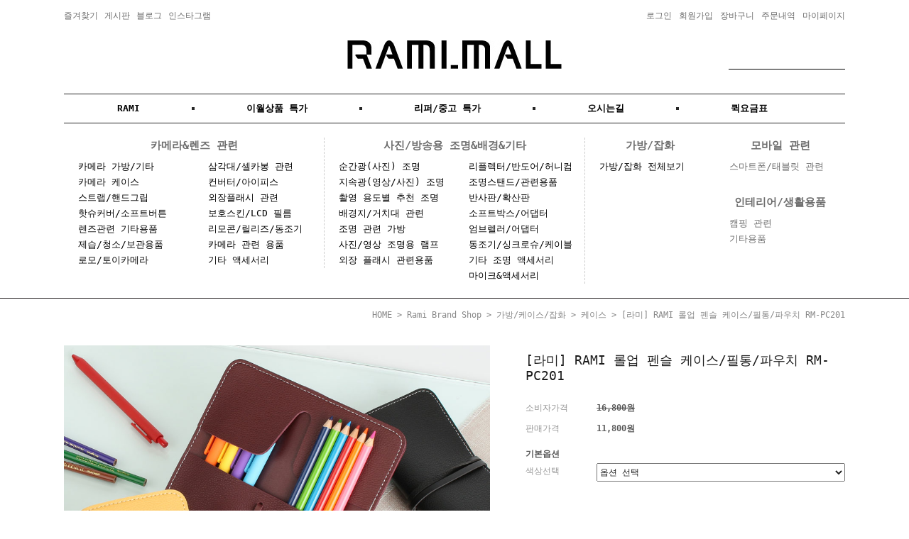

--- FILE ---
content_type: text/css
request_url: http://ramimall.co.kr/shopimages/ramimall/template/work/170/header.1.css?t=202512110501
body_size: 1306
content:
/* BASIC css start */
#mask { display:none; position:fixed; top:0; left:0; right:0; bottom:0; width:100%; height:100%; background:rgba(0,0,0,0.6); z-index:200 }

/* header */
#header { position:relative; width:100%; background:#fff; z-index:100 }
#header .headerTnb { margin:0 auto; position:relative; width:1100px; height:45px; *zoom:1 }
#header .headerTnb:after { display:block; clear:both; content:'' }
#header .headerTnb .tnbLeft { float:left }
#header .headerTnb .tnbLeft li { padding-right:9px; float:left }
#header .headerTnb .tnbLeft li a { display:block; height:45px; color:#6d6d6d; line-height:45px }
#header .headerTnb .tnbLeft li.noticeLine { padding-left:23px }
#header .headerTnb .tnbLeft li.noticeLine p { padding-left:21px; background:url(//image.makeshop.co.kr/makeshop/d3/basic_simple/common/ico_volume.gif) 0 17px no-repeat }
#header .headerTnb .tnbLeft li.noticeLine p a { font-size:11px; color:#7a7a7a; line-height:49px; line-height:53px \0/IE8+9 }
#header .headerTnb .tnbRight { float:right }
#header .headerTnb .tnbRight li { padding-left:10px; float:left }
#header .headerTnb .tnbRight li a { display:block; height:45px; color:#6d6d6d; line-height:45px; font-family:Verdana }

#header .headerTop { margin:0 auto; position:relative; width:1100px; height:77px; *zoom:1 }
#header .headerTop:after { display:block; clear:both; content:'' }
#header .headerTop .tlogo { margin:0 210px; padding-top:12px; text-align:center }
#header .headerTop .searchArea { position:absolute; top:12px; right:0; width:164px; height:40px; border-bottom:1px solid #000 }
#header .headerTop .searchArea .search { position:relative; width:164px; height:40px }
#header .headerTop .searchArea .search input { padding-left:10px; width:164px; height:39px; line-height:40px; border:none; background:#fff }
#header .headerTop .searchArea .search a { display:block; position:absolute; top:0; right:0; width:30px; height:40px; text-indent:-9999em; background:url(//image.makeshop.co.kr/makeshop/d3/basic_simple/common/btn_search.gif) 0 0 no-repeat }

#header .headerGnb { min-width:1100px; border-bottom:1px solid #231f20; padding:10px 0 20px; }
#header .headerGnb .gnbInner { margin:0 auto; position:relative; width:1100px }

#header .headerGnb .topMenu { margin:0 auto 20px; width:1100px; border-top:1px solid #272727; }
#header .headerGnb .topMenu ul { *zoom:1; border-bottom:1px solid #272727; }
#header .headerGnb .topMenu ul:after { display:block; clear:both; content:'' }
#header .headerGnb .topMenu ul li { float:left; }
#header .headerGnb .topMenu ul li a { display:block; height:40px; line-height:40px; font-size:13px; font-weight:bold; color:#000; padding:0 75px; position:relative; }
#header .headerGnb .topMenu ul li a:hover { text-decoration:underline; }

#header .headerGnb .topMenu ul li a:before {
	content:"";
	display:block;
	width:4px;
	height:4px;
	background:#272727;
	position:absolute;
	top:18px;
	left:-2px;
}
#header .headerGnb .topMenu ul li:first-child a:before {
	display:none;
}

#header .headerGnb .gnbInner ul { *zoom:1 }
#header .headerGnb .gnbInner ul:after { display:block; clear:both; content:'' }

#header .headerGnb .gnbInner > ul > li { width:366px; float:left }
#header .headerGnb .gnbInner ul li h3 { font-size:15px; font-weight:bold; color:#6d6d6d; padding:2px 0 10px 0; text-align:center; }

#header .headerGnb .gnbInner > ul > li > ul > li { width:183px; float:left }
#header .headerGnb .gnbInner ul li a { display:block; height:22px; line-height:22px; font-size:13px; color:#6d6d6d; padding-left:20px; }
#header .headerGnb .gnbInner ul li a.black { color:#000; }

#header .headerGnb .gnbInner ul li a:active:before,
#header .headerGnb .gnbInner ul li a:focus:before,
#header .headerGnb .gnbInner ul li a:hover:before { left:0; right:0 }
#header .headerGnb .gnbInner ul li a:hover { text-decoration:underline; }
/*#header .headerGnb .gnbInner ul li a:hover { *height:23px; *border-bottom:2px solid #000; }*/
#header .headerGnb .gnbInner ul li.first { padding-left:0 }
#header .headerGnb .gnbInner ul li.last { padding:0 0 0 40px }

/* 메뉴 위아래 사이간격 및 점선 */
#header .headerGnb .gnbInner > ul > li { border-right:1px dashed #CCC }
#header .headerGnb .gnbInner > ul > li:nth-of-type(3) { border-right:0 }
/* BASIC css end */



--- FILE ---
content_type: text/css
request_url: http://ramimall.co.kr/shopimages/ramimall/template/work/170/footer.1.css?t=202512110501
body_size: 1470
content:
/* BASIC css start */
/* 하단 */
#footer { margin-top:50px; position:relative; width:100%; border-top:1px solid #e2e2e6; background:#f9f9fb }
#footer .footerTop { margin:0 auto; padding:30px 0; position:relative; width:1100px; *zoom:1 }
#footer .footerTop:after { display:block; clear:both; content:'' }
#footer .footerTop .infoBx { float:left; }
#footer .footerTop .infoBx h3 { padding-bottom:15px; font-size:14px; color:#171717 }
#footer .footerTop .infoBx .tx { color:#5d5d5d; line-height:26px }
#footer .footerTop .infoBx p .companyNumber a { color:#000 }

#footer .footerTop .shopInfo { width:50% }
#footer .footerTop .shopInfo .tx { line-height:18px }
#footer .footerTop .shopInfo .tx span { padding-right:5px }
#footer .footerTop .shopInfo .tx a { color:#7689de }
#footer .footerTop .shopInfo .tx a.btn_email { color:#5d5d5d }
#footer .footerTop .shopInfo .copy { padding-top:5px; color:#a5a5a5 }

#footer .footerTop .csInfo {  }
#footer .footerTop .csInfo .tel { padding-bottom:15px; font-size:30px; line-height:20px; color:#222; letter-spacing:-2px }
#footer .footerTop .csInfo .tx { line-height:18px }

#footer .footerTop .linkInfo { width:153px }
#footer .footerTop .linkInfo li { padding-bottom:13px }
#footer .footerTop .linkInfo li a { font-size:15px; color:#5d5d5d }

#footer .footerTop .infoEc { float:right }


#footer .footerTop .bankInfo { width:220px }

#footer .footerBottom { margin:0 auto; position:relative; width:1100px }
/* BASIC css end */

